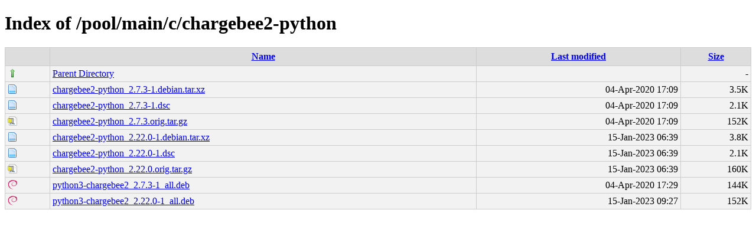

--- FILE ---
content_type: text/html;charset=UTF-8
request_url: http://debian.grn.es/pool/main/c/chargebee2-python/
body_size: 2665
content:
<!DOCTYPE html PUBLIC "-//W3C//DTD XHTML 1.0 Transitional//EN"
"http://www.w3.org/TR/xhtml1/DTD/xhtml1-transitional.dtd">
<html xmlns="http://www.w3.org/1999/xhtml">
 <head>
  <title>Index of /pool/main/c/chargebee2-python</title>
  <link rel="stylesheet" href="/css/style.css" type="text/css" />
 </head>
 <body>
<h1>Index of /pool/main/c/chargebee2-python</h1>
<table><tr><th><img src="/icons/blank.png" alt="[ICO]" /></th><th><a href="?C=N;O=D">Name</a></th><th><a href="?C=M;O=A">Last modified</a></th><th><a href="?C=S;O=A">Size</a></th></tr><tr><td valign="top"><img src="/icons/arrow_up.png" alt="[DIR]" /></td><td><a href="/pool/main/c/">Parent Directory</a></td><td>&nbsp;</td><td align="right">  - </td></tr>
<tr><td valign="top"><img src="/icons/page.png" alt="[   ]" /></td><td><a href="chargebee2-python_2.7.3-1.debian.tar.xz">chargebee2-python_2.7.3-1.debian.tar.xz</a></td><td align="right">04-Apr-2020 17:09  </td><td align="right">3.5K</td></tr>
<tr><td valign="top"><img src="/icons/page.png" alt="[   ]" /></td><td><a href="chargebee2-python_2.7.3-1.dsc">chargebee2-python_2.7.3-1.dsc</a></td><td align="right">04-Apr-2020 17:09  </td><td align="right">2.1K</td></tr>
<tr><td valign="top"><img src="/icons/page_white_compressed.png" alt="[   ]" /></td><td><a href="chargebee2-python_2.7.3.orig.tar.gz">chargebee2-python_2.7.3.orig.tar.gz</a></td><td align="right">04-Apr-2020 17:09  </td><td align="right">152K</td></tr>
<tr><td valign="top"><img src="/icons/page.png" alt="[   ]" /></td><td><a href="chargebee2-python_2.22.0-1.debian.tar.xz">chargebee2-python_2.22.0-1.debian.tar.xz</a></td><td align="right">15-Jan-2023 06:39  </td><td align="right">3.8K</td></tr>
<tr><td valign="top"><img src="/icons/page.png" alt="[   ]" /></td><td><a href="chargebee2-python_2.22.0-1.dsc">chargebee2-python_2.22.0-1.dsc</a></td><td align="right">15-Jan-2023 06:39  </td><td align="right">2.1K</td></tr>
<tr><td valign="top"><img src="/icons/page_white_compressed.png" alt="[   ]" /></td><td><a href="chargebee2-python_2.22.0.orig.tar.gz">chargebee2-python_2.22.0.orig.tar.gz</a></td><td align="right">15-Jan-2023 06:39  </td><td align="right">160K</td></tr>
<tr><td valign="top"><img src="/icons/debian.png" alt="[   ]" /></td><td><a href="python3-chargebee2_2.7.3-1_all.deb">python3-chargebee2_2.7.3-1_all.deb</a></td><td align="right">04-Apr-2020 17:29  </td><td align="right">144K</td></tr>
<tr><td valign="top"><img src="/icons/debian.png" alt="[   ]" /></td><td><a href="python3-chargebee2_2.22.0-1_all.deb">python3-chargebee2_2.22.0-1_all.deb</a></td><td align="right">15-Jan-2023 09:27  </td><td align="right">152K</td></tr>
</table>
</body></html>
